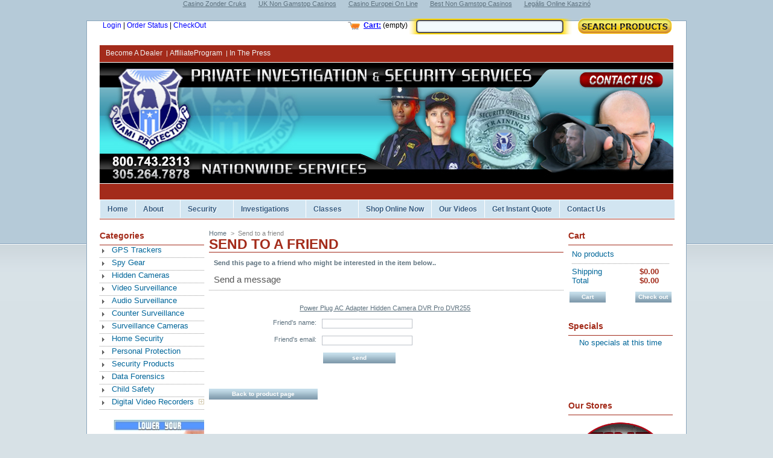

--- FILE ---
content_type: text/html; charset=utf-8
request_url: https://www.miamiprotection.com/shop/modules/sendtoafriend/sendtoafriend-form_id_product_26/
body_size: 6205
content:
<html xmlns="http://www.w3.org/1999/xhtml" xml:lang="en"><head><title>Power Plug AC Adapter Hidden Camera DVR Pro DVR255 - Miami Protection</title>
	<link rel="canonical" href="https://miamiprotection.com/shop/modules/sendtoafriend/sendtoafriend-form_id_product_26/" />
<meta name="description" content="The &#34;AC Adapter Pro DVR255&#34; is an upgrade from the basic &#34;AC Adapter DVR250&#34;. For advance functionality, the DVR-255 allows you to adjust recording settings, and can also be plugged directly to your TV or monitor for video playback.�﻿The AC Adapter Pro also has continous 24/7 Recording and Time and Date function."/><meta http-equiv="Content-Type" content="application/xhtml+xml; charset=utf-8"/><meta name="generator" content="PrestaShop"/><meta name="robots" content="index,follow"/><link rel="icon" type="image/vnd.microsoft.icon" href="../../../../shop/themes/MiamiProtection/img/favicon.ico"/><link rel="shortcut icon" type="image/x-icon" href="../../../../shop/themes/MiamiProtection/img/favicon.ico"/><script type="text/javascript">/* <![CDATA[ */
var baseDir='http://www.miamiprotection.com/shop/';var static_token='d29ee031f62946bf3ca719e3bf0fb15f';var token='70d06dacc3df5fc5e60a7d54652f3afb';var priceDisplayPrecision=2;var priceDisplayMethod=1;var roundMode=2;/* ]]> */</script><link href="../../../../shop/themes/MiamiProtection/cache/a6f9cdf9a7e39d8522564550943d2f86_all.css" rel="stylesheet" type="text/css" media="all"/><link href="../../../../shop/themes/MiamiProtection/cache/0ead94e6de3be9cc0fc4ab35a09fa97b_screen.css" rel="stylesheet" type="text/css" media="screen"/><script src="../../../../shop/themes/MiamiProtection/cache/6fc444b89e34caf249577a37a5c18f2b.js" type="text/javascript">/* <![CDATA[ *//* ]]> */</script><script type="text/javascript">/* <![CDATA[ */
var menu_path='/shop/modules/jbx_menu/';var id_lang='1';/* ]]> */</script><script type="text/javascript">/* <![CDATA[ */
$('document').ready(function(){$("#search_query_menu").autocomplete('http://www.miamiprotection.com/shop/search',{minChars:3,max:10,width:500,selectFirst:false,scroll:false,dataType:"json",formatItem:function(data,i,max,value,term){return value;},parse:function(data){var mytab=new Array();for(var i=0;i<data.length;i++)
mytab[mytab.length]={data:data[i],value:data[i].cname+'> '+data[i].pname};return mytab;},extraParams:{ajaxSearch:1,id_lang:2}}).result(function(event,data,formatted){$('#search_query_menu').val(data.pname);document.location.href=data.product_link;})});/* ]]> */</script><script src="../../../../shop/modules/blockwishlist/js/ajax-wishlist.js" type="text/javascript">/* <![CDATA[ *//* ]]> */</script></head><body id="module-sendtoafriend-sendtoafriend-form?id_product=26"><div style="text-align: center;"><a href="https://www.liftmetrix.com/" style="padding: 5px 10px;">Casino Zonder Cruks</a><a href="https://www.thebrexitparty.org/" style="padding: 5px 10px;">UK Non Gamstop Casinos</a><a href="https://leaddogmarketing.com/" style="padding: 5px 10px;">Casino Europei On Line</a><a href="https://www.orl.co.uk/" style="padding: 5px 10px;">Best Non Gamstop Casinos</a><a href="https://ai-hungary.com/" style="padding: 5px 10px;">Legális Online Kaszinó</a></div><div id="page"><div id="header"><div class="top_menu"><div class="left-div"><ul><li><a href="../../../../become-a-dealer/">Become A Dealer </a> | </li><li><a href="../../../../shop/">AffiliateProgram </a> | </li><li><a href="../../../../shop/">In the Press</a></li></ul></div></div><div class="height_class"></div><div> <a href="../../../../shop/" id="header_logo" title="Miami Protection"> <img class="logo" src="../../../../shop/themes/MiamiProtection/img/banner_1.jpg" alt="Miami Protection" width="950px" height="200px"/> </a></div><div class="height_class"></div><div class="bottom_menu"><div class="third_div"> <strong></strong></div></div><div id="header_right"><div id="search_block_top"><div style="border:0px solid red;width:948px; float:left;"><div style="border:0px solid red; float:left;width:510px;"><div class="header_link"> <a href="../../../../shop/my-account/">Login</a> | <a href="../../../../shop/order-history/">Order Status</a> | <a href="../../../../shop/order_step_1/">CheckOut</a></div><div class="data_shopping_cart"> <a href="../../../../shop/order/" title="Your Shopping Cart">Cart:</a> <span class="ajax_cart_quantity hidden">0</span> <span class="ajax_cart_product_txt hidden">product</span> <span class="ajax_cart_product_txt_s hidden">products</span> <span class="ajax_cart_total hidden"> $0.00 </span> <span class="ajax_cart_no_product">(empty)</span></div></div><form action="../../../../shop/search/" id="searchbox" method="get"><div style="border:0px solid red;width:435px; float:right; margin-top:0px;"><div style="float:left;"> <img src="../../../../shop/themes/MiamiProtection/img/search_left.png"/></div><div class="header-search"> <input class="search_query" type="text" id="search_query_top" name="search_query" value=""/></div><div style="float:left;"> <img src="../../../../shop/themes/MiamiProtection/img/search_right.png"/></div><div style="float:right;"> <input type="image" src="../../../../shop/themes/MiamiProtection/img/search_button.png" name="submit_search" style="border:0px;"/> <input type="hidden" name="orderby" value="position"/> <input type="hidden" name="orderway" value="desc"/></div><div style="clear:both;"></div></div></form></div></div><script type="text/javascript">/* <![CDATA[ */
function tryToCloseInstantSearch(){if($('#old_center_column').length>0)
{$('#center_column').remove();$('#old_center_column').attr('id','center_column');$('#center_column').show();return false;}}
instantSearchQueries=new Array();function stopInstantSearchQueries(){for(i=0;i<instantSearchQueries.length;i++){instantSearchQueries[i].abort();}
instantSearchQueries=new Array();}
$("#search_query_top").keyup(function(){if($(this).val().length>0){stopInstantSearchQueries();instantSearchQuery=$.ajax({url:'http://www.miamiprotection.com/shop/search',data:'instantSearch=1&id_lang=1&q='+$(this).val(),dataType:'html',success:function(data){if($("#search_query_top").val().length>0)
{tryToCloseInstantSearch();$('#center_column').attr('id','old_center_column');$('#old_center_column').after('<div id="center_column">'+data+'</div>');$('#old_center_column').hide();$("#instant_search_results a.close").click(function(){$("#search_query_top").val('');return tryToCloseInstantSearch();});return false;}
else
tryToCloseInstantSearch();}});instantSearchQueries.push(instantSearchQuery);}
else
tryToCloseInstantSearch();});/* ]]> */</script><script type="text/javascript">/* <![CDATA[ */
$('document').ready(function(){$("#search_query_top").autocomplete('http://www.miamiprotection.com/shop/search',{minChars:3,max:10,width:500,selectFirst:false,scroll:false,dataType:"json",formatItem:function(data,i,max,value,term){return value;},parse:function(data){var mytab=new Array();for(var i=0;i<data.length;i++)
mytab[mytab.length]={data:data[i],value:data[i].cname+'> '+data[i].pname};return mytab;},extraParams:{ajaxSearch:1,id_lang:1}}).result(function(event,data,formatted){$('#search_query_top').val(data.pname);document.location.href=data.product_link;})});/* ]]> */</script><div class="sf-contener"><ul class="sf-menu"><li class="sf-bgmenu"></li><li> <a href="/" title="Home"> Home </a></li><li class="sf-bgmenu"></li><li> <a href="../../../../about/" title="About"> About </a><ul class="sf-submenu"><li> <a href="../../../../blog/" title="Our Blog"> Our Blog </a></li><li> <a href="../../../../our-security-guard-company/" title="Our company"> Our company </a></li><li> <a href="../../../../our-security-personnel/" title="Our Personnel"> Our Personnel </a></li><li> <a href="../../../../photo-gallery/" title="Photo Gallary"> Photo Gallary </a></li><li> <a href="../../../../security-service-testimonials/" title="Client Testimonials"> Client Testimonials </a></li><li> <a href="../../../../employment/" title="Employment"> Employment </a></li></ul></li><li class="sf-bgmenu"></li><li> <a href="../../../../security-services/" title="Security"> Security </a><ul class="sf-submenu"><li> <a href="../../../../executive-protection/" title="Executive Protection"> Executive Protection </a></li><li> <a href="../../../../video-surveillance/" title="Video Survellience"> Video Survellience </a></li><li> <a href="../../../../florida-security-license/" title="Security License"> Security License </a></li><li> <a href="../../../../transportation-services/" title="Transportation Services"> Transportation Services </a></li></ul></li><li class="sf-bgmenu"></li><li> <a href="../../../../investigation-services/" title="Investigations"> Investigations </a><ul class="sf-submenu"><li> <a href="../../../../gps-tracking-demo/" title="GPS Tracking demo"> GPS Tracking demo </a></li></ul></li><li class="sf-bgmenu"></li><li> <a href="../../../../florida-security-license/" title="Classes"> Classes </a><ul class="sf-submenu"><li> <a href="../../../../blog/select-city-for-security-guard-class/" title="Register For SecurityClass"> Register For SecurityClass </a></li><li> <a href="../../../../florida-security-license/" title="Florida Security License"> Florida Security License </a></li><li> <a href="../../../../florida-class-d-license-miami-d-class-florida-security-license/" title="Class D License"> Class D License </a></li><li> <a href="../../../../blog/florida-class-g-license-miami-g-class-florida-security-license/" title="Class G License"> Class G License </a></li><li> <a href="../../../../blog/florida-security-guard-job-placement-security-guard-employment-miami/" title="Job Placement"> Job Placement </a></li></ul></li><li class="sf-bgmenu"></li><li> <a href="../../../../shop/" title="Shop Online Now"> Shop Online Now </a></li><li class="sf-bgmenu"></li><li> <a href="../../../../videos/" title="Our Videos"> Our Videos </a></li><li class="sf-bgmenu"></li><li> <a href="../../../../service-quote/" title="Get Instant Quote"> Get Instant Quote </a></li><li class="sf-bgmenu"></li><li> <a href="../../../../contact-us/" title="Contact Us"> Contact Us </a></li></ul></div></div></div><div id="columns"><div class="column" id="left_column"><div class="block" id="categories_block_left"><h4>Categories</h4><div class="block_content"><ul class="tree dhtml"><li> <a href="../../../../shop/15-gps-trackers/" title="Passive and Real Time GPS Trackers...Track Anything Online">GPS Trackers</a></li><li> <a href="../../../../shop/7-spy-gear/" title="Spy Gear &amp; Counter Surveillance Equipment.">Spy Gear</a></li><li> <a href="../../../../shop/14-hidden-cameras/" title="Covert Hidden Cameras used by Private Investigators for home or office.">Hidden Cameras</a></li><li> <a href="../../../../shop/21-video-surveillance/" title="Video Surveillance Cameras, Digital Video Recorders, DVR Packages, Body Worn Cameras and more used by law enforcement and private investigators.">Video Surveillance</a></li><li> <a href="../../../../shop/18-voice-security/" title="Audio Security and Voice Security Equipment.">Audio Surveillance</a></li><li> <a href="../../../../shop/16-counter-surveillance/" title="Shop Debugging Equipment &amp; RF Bug Detectors to Detect Electronic Eavesdropping transmitters. Do not compromise your privacy ! There are many types of electronic bugs being used by spies to invade on other peoples privacy such as UHF or GSM audio bugs, hidden video cameras, telephone tapping, cellphone spy software, wireless bugging transmitter and GPS Trackers. Buy affordable Bug Detectors and TSCM de-bugging equipment on our website. Contact a professional Technical Surveillance Counter Measures expert at our agency for Bug Sweep Services or shop on our website for the best Radio Frequency Detectors and counter-measures gear used by hundreds of Licensed Private Investigators in Miami Dade, Ft Lauderdale, West Palm Beach, Florida, New York, California, Georgia, Texas, South America and worldwide.">Counter Surveillance</a></li><li> <a href="../../../../shop/8-surveillance-cameras/" title="CCTV Video Surveillance Cameras and Wireless Surveillance Systems for home or office.">Surveillance Cameras</a></li><li> <a href="../../../../shop/9-home-security/" title="Home Security Systems and Equipment.">Home Security</a></li><li> <a href="../../../../shop/10-personal-protection/" title="Personal Protection and Self Defense Products.">Personal Protection</a></li><li> <a href="../../../../shop/6-security-products/" title="Security Equipment for law enforcement and the general public.">Security Products</a></li><li> <a href="../../../../shop/17-data-forensics/" title="Data Forensics used to retrieve lost or hidden files within computers and cellphones.">Data Forensics</a></li><li> <a href="../../../../shop/11-child-safety/" title="Child Safety and Tracking Gear, such as Computer Security Software, Cellphone Monitoring, etc,...">Child Safety</a></li><li class="last"> <a href="../../../../shop/26-digital-video-recorders/" title="">Digital Video Recorders</a><ul><li> <a href="../../../../shop/25-camera-with-dvr-sets/" title="Camera with DVR sets, Camera with DVR Package, DVR Camera Package at the best price online.">Camera with DVR Sets</a></li><li class="last"> <a href="../../../../shop/27-body-worn-dvr-s/" title="Self-Contained DVR Hidden Cameras are body worn and very covert. used by private investigators and law enforcement. Review all of our Body-Worn Hidden Cameras below.">Body Worn DVR&#39;s</a></li></ul></li></ul><script type="text/javascript">/* <![CDATA[ */
$('div#categories_block_left ul.dhtml').hide();/* ]]> */</script></div></div><div class="advertising_block"> <a href="http://www.usamerchantservice.com/" title="Advertisement"><img src="../../../../shop/modules/blockadvertising/advertising_custom.jpg" alt="Advertisement" title="Advertisement" width="155" height="163"/></a></div><div class="block" id="newsletter_block_left"><h4>Newsletter</h4><div class="block_content"><form action="../../../../shop/" method="post"><p><input type="text" name="email" size="18" value="your e-mail" onfocus="javascript:if(this.value==&#39;your e-mail&#39;)this.value=&#39;&#39;;" onblur="javascript:if(this.value==&#39;&#39;)this.value=&#39;your e-mail&#39;;"/></p><p> <select name="action"><option value="0">Subscribe</option><option value="1">Unsubscribe </option></select> <input type="submit" value="ok" class="button_mini" name="submitNewsletter"/></p></form></div></div></div><div id="center_column"><div class="breadcrumb"> <a href="../../../../shop/" title="return to Home">Home</a><span class="navigation-pipe">&gt;</span><span class="navigation_page">Send to a friend</span></div><h1>Send to a friend</h1><p class="bold">Send this page to a friend who might be interested in the item below..</p><form action="../../../../shop/modules/sendtoafriend/sendtoafriend-form_id_product_26/" class="std" method="post"><fieldset><h3>Send a message</h3><p class="align_center"> <a href="../../../../shop/26-power-plug-ac-adapter-hidden-camera-dvr-pro-dvr255/"></a><br/> <a href="../../../../shop/26-power-plug-ac-adapter-hidden-camera-dvr-pro-dvr255/">Power Plug AC Adapter Hidden Camera DVR Pro DVR255</a></p><p> <label for="friend-name">Friend&#39;s name:</label> <input type="text" id="friend-name" name="name" value=""/></p><p> <label for="friend-address">Friend&#39;s email:</label> <input type="text" id="friend-address" name="email" value=""/></p><p class="submit"> <input type="submit" name="submitAddtoafriend" value="send" class="button"/></p></fieldset></form><ul class="footer_links"><li><a class="button_large" href="../../../../shop/26-power-plug-ac-adapter-hidden-camera-dvr-pro-dvr255/">Back to product page</a></li></ul></div><div class="column" id="right_column"><script type="text/javascript">/* <![CDATA[ */
var CUSTOMIZE_TEXTFIELD=1;var customizationIdMessage='Customization #';var removingLinkText='remove this product from my cart';/* ]]> */</script><div class="block exclusive" id="cart_block"><h4> <a href="../../../../shop/order/">Cart</a> <span class="hidden" id="block_cart_expand"> </span> <span id="block_cart_collapse"> </span></h4><div class="block_content"><div class="collapsed" id="cart_block_summary"> <span class="ajax_cart_quantity" style="display:none;">0</span> <span class="ajax_cart_product_txt_s" style="display:none">products</span> <span class="ajax_cart_product_txt">product</span> <span class="ajax_cart_total" style="display:none">$0.00</span> <span class="ajax_cart_no_product">(empty)</span></div><div class="expanded" id="cart_block_list"><p id="cart_block_no_products">No products</p><p id="cart-prices"> <span>Shipping</span> <span class="price ajax_cart_shipping_cost" id="cart_block_shipping_cost">$0.00</span> <br/> <span>Total</span> <span class="price ajax_block_cart_total" id="cart_block_total">$0.00</span></p><p id="cart-buttons"> <a class="button_small" href="../../../../shop/order/" title="Cart">Cart</a> <a class="button_small" href="../../../../shop/order_step_1/" id="button_order_cart" title="Check out">Check out</a></p></div></div></div><div class="block products_block exclusive blockspecials" id="special_block_right"><h4><a href="../../../../shop/prices-drop/" title="Specials">Specials</a></h4><div class="block_content"><p>No specials at this time</p></div></div><div class="block" id="stores_block_left"><h4><a href="../../../../shop/stores/" title="Our stores">Our stores</a></h4><div class="block_content blockstore"><p> <a href="../../../../shop/stores/" title="Our stores"><img src="../../../../shop/modules/blockstore/locate-store.gif" alt="Our stores" width="174" height="115"/></a><br/> <a href="../../../../shop/stores/" title="Our stores">Discover our stores</a></p></div></div><div class="block account" id="wishlist_block"><h4> <a href="../../../../shop/modules/blockwishlist/mywishlist/">Wishlist</a></h4><div class="block_content"><div class="expanded" id="wishlist_block_list"><dl class="products"><dt>No products</dt></dl></div><p class="align_center"> <a class="exclusive" href="../../../../shop/modules/blockwishlist/mywishlist/" title="My wishlists">My wishlists</a></p></div></div></div></div><div style="text-align:center"><h2>Sites we love</h2><ul style="list-style:none;padding-left:0"><li><a href="https://www.erapermed.eu/">Casino Online Migliori Italia</a></li><li><a href="https://www.face-online.org.uk/">Casinos Not On Gamstop</a></li><li><a href="https://www.carodog.eu/">Casino Online Non Aams</a></li><li><a href="https://visitfortwilliam.co.uk/">Casino Sites Not On Gamstop</a></li><li><a href="https://www.ukbimalliance.org/">Slots Not On Gamstop</a></li><li><a href="https://gdalabel.org.uk/">Non Gamstop Casino Sites UK</a></li><li><a href="https://tescobagsofhelp.org.uk/">UK Casino Not On Gamstop</a></li><li><a href="https://www.train4publishing.co.uk/">Betting Sites That Are Not On Gamstop</a></li><li><a href="https://energypost.eu/">UK Casinos Not On Gamstop</a></li><li><a href="https://www.resilientrotterdam.nl/">Online Casino Nederland</a></li><li><a href="https://www.wycombewanderers.co.uk/">Non Gamstop Casinos</a></li><li><a href="https://www.rivieramultimedia.co.uk/">Non Gamstop UK Casinos</a></li><li><a href="https://epik.org.uk/">Casinos Not On Gamstop</a></li><li><a href="https://www.marathondessables.co.uk/">Casino Sites Not On Gamstop</a></li><li><a href="https://www.westminsteracademy.net/non-gamstop-casinos/">Non Gamstop Casinos</a></li><li><a href="https://www.rentabiliweb-group.com/">Meilleur Casino En Ligne</a></li><li><a href="https://thegoodhub.com/">Meilleur Casino En Ligne France</a></li><li><a href="https://www.lafiba.org/">Casino En Ligne Meilleur Site</a></li><li><a href="https://www.panos.org.uk/non-gamstop-casinos">Best Non Gamstop Casinos</a></li><li><a href="https://www.charitydigitalnews.co.uk/casinos-not-on-gamstop/">Casinos Not On Gamstop</a></li><li><a href="https://www.parentalguidance.org.uk/">UK Online Casinos Not On Gamstop</a></li><li><a href="https://healthyageing.eu/">Lista Casino Online Non Aams</a></li><li><a href="https://www.ineosbritannia.com/">UK Casinos Not On Gamstop</a></li><li><a href="https://shockdom.com/">Casino Online Non Aams</a></li><li><a href="https://www.cialombardia.org/">Casino Online</a></li><li><a href="https://www.etno.be/">Casino En Ligne</a></li><li><a href="https://www.lasapienzatojericho.it/">Migliori Siti Scommesse Crypto</a></li><li><a href="https://agencelespirates.com/">Casino En Ligne Sans Kyc</a></li><li><a href="https://ciostrategycouncil.com/">코인카지노</a></li><li><a href="https://laforgecollective.fr/">Casino En Ligne Argent Réel</a></li><li><a href="https://www.vegan-france.fr/">Nouveau Casino En Ligne Fiable</a></li><li><a href="https://www.circuitocittadarte.it/">Recensioni Sweet Bonanza</a></li><li><a href="https://the-drone.com/">Casino En Ligne Français</a></li><li><a href="https://www.champigny94.fr/">Casino En Ligne</a></li><li><a href="https://psychologuedutravail.com/">Casino En Ligne Francais</a></li><li><a href="https://minisites-charte.fr/">Casino En Ligne 2026</a></li></ul></div><div id="footer"></div></div><script defer src="https://static.cloudflareinsights.com/beacon.min.js/vcd15cbe7772f49c399c6a5babf22c1241717689176015" integrity="sha512-ZpsOmlRQV6y907TI0dKBHq9Md29nnaEIPlkf84rnaERnq6zvWvPUqr2ft8M1aS28oN72PdrCzSjY4U6VaAw1EQ==" data-cf-beacon='{"version":"2024.11.0","token":"f9946b52d6fa44c1b3552dd1be7136d2","r":1,"server_timing":{"name":{"cfCacheStatus":true,"cfEdge":true,"cfExtPri":true,"cfL4":true,"cfOrigin":true,"cfSpeedBrain":true},"location_startswith":null}}' crossorigin="anonymous"></script>
</body></html>

--- FILE ---
content_type: text/css
request_url: https://www.miamiprotection.com/shop/themes/MiamiProtection/cache/a6f9cdf9a7e39d8522564550943d2f86_all.css
body_size: 10237
content:
*{padding:0;margin:0}body{background:url('../img/main_background.png');background-repeat:repeat-x;background-color:#D7E1E6;font-size:11px;font-family:Verdana,Arial,Helvetica,Sans-Serif;color:#5d717e;text-align:center}.align_center{text-align:center}.align_right{text-align:right}.middle{vertical-align:middle}.align_justify{text-align:justify}.uppercase{text-transform:uppercase}.hidden,.collapsed,.block_hidden_only_for_screen{display:none}.wrap{white-space:normal}.bold{font-weight:bold}.strike{text-decoration:line-through}.italic{font-style:italic}.top{vertical-align:top}.span_link{cursor:pointer}.span_link:hover{text-decoration:underline}.clear{clear:both}br.clear{clear:both;line-height:0;font-size:0;height:0}noscript ul{list-style-type:none;background:black;color:white;padding:10px;border:1px solid gray}.clearfix:after{clear:both;display:block;height:0;font-size:0;visibility:hidden;content:"."}.footer_links{list-style-type:none;clear:both;height:2em;margin-top:2em}.footer_links li{float:left;margin-right:2em;height:2em}.footer_links a{text-decoration:none}.footer_links a:hover{color:#000001}.footer_links img.icon{vertical-align:-2px}.transferProduct{border:2px solid #888}.inline_list{list-style-type:none;margin-top:1em}.inline_list li{float:left;text-align:center}.inline_list img{display:block}ul.half{width:45%;margin-right:1em;float:left}div.tree_top{background:url('../img/sitemap-top.gif') no-repeat -1px -3px;padding-left:24px;padding-bottom:5px;padding-top:3px}ul.tree,ul.tree ul{list-style-type:none}ul.tree li{padding-left:1.2em;border-left:1px gray dotted}ul.tree a{padding-left:0.2em}ul.tree a.selected{font-weight:bold}ul.tree li.last{border:none}span.grower{cursor:pointer}.idTabs{list-style-type:none;border-bottom:dotted 1px #999;height:26px;margin-top:1em}ul.idTabs li{float:left;margin-right:1px}.idTabs a{background:none repeat scroll 0 0 #F3F3F3;color:#000;font-size:12px;font-weight:bold;margin:0.5em 0;padding:5px;text-transform:uppercase}.idTabs .selected{}.idTabsShort a{background:none repeat scroll 0 0 #006699;display:block;height:16px;margin:0;text-align:center;text-transform:uppercase;width:125px;color:#fff;text-decoration:none}.idTabsShort .selected{background:none repeat scroll 0 0 #a32b1b;color:white;text-decoration:none}div.sheets{clear:both;padding:1em}#more_info_sheets li{background-position:6px 4px;margin-bottom:0.4em}a{color:#5d717e;text-decoration:underline;outline:none}a:hover{text-decoration:none}.input:focus{outline:0}a img{outline:none;border:none;text-decoration:none}h1{font-size:23px;line-height:0;padding-left:0;margin:0.5em 0;text-transform:uppercase;font-weight:bold;color:#A32B1A;height:13px;border-bottom:1px solid #A32B1B}h1 span{font-size:0.9em;text-transform:none;font-weight:normal;font-style:italic;color:#374853;margin-left:1em}h2{font-size:23px;padding-left:0;text-transform:uppercase;font-weight:bold;color:#A32B1A;border-bottom:1px solid #A32B1B}h2 span{font-size:0.9em;text-transform:none;font-weight:normal;font-style:italic;color:#374853;margin-left:1em}h3{font-size:1.1em;margin:1em 0}h4{font-size:1em}#page{background-color:white;width:950px;margin:0 auto 2px auto;text-align:left;border:1px solid #8BA6BC;padding-left:21px;padding-right:21px;padding-top:40px;padding-bottom:20px;margin-top:22px;margin-bottom:30px}#header_logo{float:left;width:950px;height:200px;display:block;text-align:center;border:0 solid red}img.logo{float:left;margin-top:0;font-size:2em;font-weight:bold}#header_right{float:left;margin-bottom:15px;width:950px;text-align:right;border:0 solid red}#columns{float:left;width:950px;border:0 solid red}#left_column,#center_column,#right_column{float:left}#left_column{clear:left;width:173px;margin-right:8px;overflow:hidden;border:0 solid red}#center_column{width:587px;margin:0 0 30px 0;overflow:hidden;border:0 solid red}#old_center_column{display:none}.ac_results_instant{display:none;visibility:hidden}h1#instant_search_results{font-size:20px;font-family:Arial,Helvetica,Sans-Serif,Tahoma,Verdana;text-transform:none}#instant_search_results a.close{background:url('../img/nav-logout.gif') no-repeat scroll right 2px transparent;float:right;margin-right:0;padding-right:0;font-size:14px;font-family:Arial,Helvetica,Sans-Serif,Tahoma,Verdana;text-transform:none}#right_column{width:173px;margin-left:8px;overflow:hidden;border:0 solid red}.rte,.mceContentBody{text-align:left;background:white;color:black}body.mceContentBody{margin:9px 6px;width:556px}.rte html,.rte div,.rte span,.rte applet,.rte object,.rte iframe,.rte h1,.rte h2,.rte h3,.rte h4,.rte h5,.rte h6,.rte p,.rte blockquote,.rte pre,.rte a,.rte abbr,.rte acronym,.rte address,.rte big,.rte cite,.rte code,.rte del,.rte dfn,.rte em,.rte font,.rte img,.rte ins,.rte kbd,.rte q,.rte s,.rte samp,.rte small,.rte strike,.rte strong,.rte sub,.rte sup,.rte tt,.rte var,.rte dl,.rte dt,.rte dd,.rte ol,.rte ul,.rte li,.rte fieldset,.rte form,.rte label,.rte legend,.rte table,.rte caption,.rte tbody,.rte tfoot,.rte thead,.rte tr,.rte th,.rte td,.mceContentBody html,.mceContentBody div,.mceContentBody span,.mceContentBody applet,.mceContentBody object,.mceContentBody iframe,.mceContentBody h1,.mceContentBody h2,.mceContentBody h3,.mceContentBody h4,.mceContentBody h5,.mceContentBody h6,.mceContentBody p,.mceContentBody blockquote,.mceContentBody pre,.mceContentBody a,.mceContentBody abbr,.mceContentBody acronym,.mceContentBody address,.mceContentBody big,.mceContentBody cite,.mceContentBody code,.mceContentBody del,.mceContentBody dfn,.mceContentBody em,.mceContentBody font,.mceContentBody img,.mceContentBody ins,.mceContentBody kbd,.mceContentBody q,.mceContentBody s,.mceContentBody samp,.mceContentBody small,.mceContentBody strike,.mceContentBody strong,.mceContentBody sub,.mceContentBody sup,.mceContentBody tt,.mceContentBody var,.mceContentBody dl,.mceContentBody dt,.mceContentBody dd,.mceContentBody ol,.mceContentBody ul,.mceContentBody li,.mceContentBody fieldset,.mceContentBody form,.mceContentBody label,.mceContentBody legend,.mceContentBody table,.mceContentBody caption,.mceContentBody tbody,.mceContentBody tfoot,.mceContentBody thead,.mceContentBody tr,.mceContentBody th,.mceContentBody td{margin:0;padding:0;border:0;outline:0;font-weight:inherit;font-style:inherit;font-size:100%;font-family:inherit;vertical-align:baseline}.rte h1,.rte h2,.rte h3,.rte h4,.rte h5,.rte h6,.mceContentBody h1,.mceContentBody h2,.mceContentBody h3,.mceContentBody h4,.mceContentBody h5,.mceContentBody h6{margin:0.75em 0 0.3em 0;color:#374853}.rte h1,.mceContentBody h1{font-size:25px;font-weight:bold;background:inherit}.rte h2,.mceContentBody h2{font-size:20px;background:none;text-transform:none;height:auto}.rte h3,.mceContentBody h3{font-size:16px}.rte h4,.mceContentBody h4{font-size:14px}.rte h5,.mceContentBody h5{font-size:12px}.rte h6,div.rte h6{font-size:8px}.rte ol,.mceContentBody ul,div.rte ol,.mceContentBody ul{padding-left:2em}.rte ul,.mceContentBody ul{list-style-type:square;margin-left:10px}.rte strong,.mceContentBody strong{font-weight:bold}.rte em,.mceContentBody em{font-style:italic}.rte table,.mceContentBody table{border-collapse:separate;border-spacing:1px;width:auto}.rte caption,.rte th,.rte td,.rte table,.mceContentBody caption,.mceContentBody th,.mceContentBody td,.mceContentBody table{text-align:left;font-weight:normal;background:none;height:inherit;border:1px #e5e6e7 solid;text-align:center}.rte th,.mceContentBody th{padding-left:1em;padding-right:1em;background:#e5e6e7}#center_column .rte p,.mceContentBody p{padding-left:0;margin:0.5em 0}.rte ol,.mceContentBody ol{list-style-type:decimal;margin-left:10px}div.table_block{padding-bottom:6px;margin:0 auto 2em;width:585px;border:0 solid red}.std{font-size:11px}table.std{border-spacing:0;border-collapse:collapse;width:100%}.std td,.std th{padding:0.4em 0.5em}.std th{white-space:nowrap}.std tr.item td,.std .item th{background-color:white}.std tr.alternate_item td,.std tr.alternate_item th{background-color:#f1f2f4}.std tbody td,.std tfoot td{border-top:1px dotted #999}.std thead th{background-color:#A32B1B;height:24px;color:#fff;font-weight:bold;text-align:left;white-space:nowrap}.std th.first_item{background-position:top left}.std th.last_item{background-position:top right}.std th.item{background-position:-5px 0}.std tfoot td{color:#374853;text-align:right;white-space:nowrap}form.std{clear:both}form.std h3{color:#555;font-size:1.4em;font-weight:normal;border-bottom:1px dotted #999;padding:0.5em;margin:0 0 0.5em 0}form.std fieldset{border:0 solid #d0d3d8;margin-bottom:1em;padding-bottom:1em}form.std legend{padding:0.3em 0.6em;margin:1em 0 1em 0.5em;font-size:1.6em;font-weight:100;border-color:#d0d1d5;border-style:solid;border-width:1px}form.std h4,form.std p{padding:0.3em 1em;clear:both}form.std label,form.std p span{float:left;text-align:right;width:30%}form.std p span.like_input{width:auto;margin-left:0.7em}input,textarea,select,span.editable{margin-left:0.7em;font-size:12px;font-family:Verdana,Arial,Helvetica,Sans-Serif;outline:none}input,textarea,select{border:1px solid #bdc2c9}input.text{height:18px;padding-left:2px;padding-right:2px}.checkbox input,.radio input{border:none}form.std .checkbox label,form.std .radio label,form.std span.form_info{margin:0;float:none;text-align:left}.required sup{color:#da0f00}form.std p.checkbox{padding-left:30%}form.std p.submit{padding-left:31%!important;margin-bottom:1.5em}#center_column form.std p.submit2{padding-left:170px;margin-bottom:1.5em}input.button_mini,input.button_small,input.button,input.button_large,input.button_mini_disabled,input.button_small_disabled,input.button_disabled,input.button_large_disabled,input.exclusive_mini,input.exclusive_small,input.exclusive,input.exclusive_large,input.exclusive_mini_disabled,input.exclusive_small_disabled,input.exclusive_disabled,input.exclusive_large_disabled,a.button_mini,a.button_small,a.button,a.button_large,a.exclusive_mini,a.exclusive_small,a.exclusive,a.exclusive_large,span.button_mini,span.button_small,span.button,span.button_large,span.exclusive_mini,span.exclusive_small,span.exclusive,span.exclusive_large,span.exclusive_large_disabled{background-repeat:no-repeat;background-position:top left;border:none;color:#fffffe!important;font-weight:bold;font-size:10px;text-align:center;text-decoration:none;cursor:pointer;display:block;line-height:18px;height:18px}input.button_mini,input.button_small,input.button,input.button_large,input.button_mini_disabled,input.button_small_disabled,input.button_disabled,input.button_large_disabled,input.exclusive_mini,input.exclusive_small,input.exclusive,input.exclusive_large,input.exclusive_mini_disabled,input.exclusive_small_disabled,input.exclusive_disabled,input.exclusive_large_disabled{padding-bottom:2px}input.button_mini_disabled,input.button_small_disabled,input.button_disabled,input.button_large_disabled,input.exclusive_mini_disabled,input.exclusive_small_disabled,input.exclusive_disabled,input.exclusive_large_disabled,span.button_mini,span.button_small,span.button,span.button_large,span.exclusive_mini,span.exclusive_small,span.exclusive,span.exclusive_large,span.exclusive_large_disabled{background-position:left -36px;cursor:default;color:#888}input.exclusive_mini,input.exclusive_small,input.exclusive,input.exclusive_large,input.exclusive_mini_disabled,input.exclusive_small_disabled,input.exclusive_disabled,input.exclusive_large_disabled,a.exclusive_mini,a.exclusive_small,a.exclusive,a.exclusive_large,span.exclusive_mini,span.exclusive_small,span.exclusive,span.exclusive_large,span.exclusive_large_disabled{color:#fffffe!important}input.exclusive_mini_disabled,input.exclusive_small_disabled,input.exclusive_disabled,input.exclusive_large_disabled,span.exclusive_mini,span.exclusive_small,span.exclusive,span.exclusive_large{color:#488c40}input.button_mini:hover,input.button_small:hover,input.button:hover,input.button_large:hover,input.exclusive_mini:hover,input.exclusive_small:hover,input.exclusive:hover,input.exclusive_large:hover,a.button_mini:hover,a.button_small:hover,a.button:hover,a.button_large:hover,a.exclusive_mini:hover,a.exclusive_small:hover,a.exclusive:hover,a.exclusive_large:hover{background-position:left -18px}input.exclusive_mini:hover,input.exclusive_small:hover,input.exclusive:hover,input.exclusive_large:hover,a.exclusive_mini:hover,a.exclusive_small:hover,a.exclusive:hover,a.exclusive_large:hover{color:#fffffe!important}input.button_mini,input.button_mini_disabled,input.exclusive_mini,input.exclusive_mini_disabled,a.button_mini,a.exclusive_mini,span.button_mini,span.exclusive_mini{width:30px;background-image:url('../img/button-mini.png')}input.button_small,input.button_small_disabled,input.exclusive_small,input.exclusive_small_disabled,a.button_small,a.exclusive_small,span.button_small,span.exclusive_small{width:60px;background-image:url('../img/button-small.png')}input.button,input.button_disabled,input.exclusive,input.exclusive_disabled,a.button,a.exclusive,span.button,span.exclusive{width:120px;background-image:url('../img/button-medium.png')}input.button_large,input.button_large_disabled,input.exclusive_large,input.exclusive_large_disabled,a.button_large,a.exclusive_large,span.button_large,span.exclusive_large,span.exclusive_large_disabled{width:180px;background-image:url('../img/button-large.png')}input.exclusive,input.exclusive_disabled,a.exclusive,span.exclusive{background-image:url('../img/button-medium_exclusive.png')}input.exclusive_mini,input.exclusive_mini_disabled,a.exclusive_mini,span.exclusive_mini{background-image:url('../img/button-mini_exclusive.gif')}input.exclusive_small,input.exclusive_small_disabled,a.exclusive_small,span.exclusive_small{background-image:url('../img/button-small_exclusive.gif')}input.exclusive_large,input.exclusive_large_disabled,a.exclusive_large,span.exclusive_large,span.exclusive_large_disabled{background-image:url('../img/button-large_exclusive.gif')}form p.id_state{display:none}ul.bullet li,.block ul.bullet li,li.bullet{padding-left:2em;background:transparent url('../img/bullet.gif') no-repeat 6px 6px;list-style-type:none}.price-discount{text-decoration:line-through}.price-pretax{color:#a32b1a}.price-ecotax{color:#488c40}img.icon{margin-right:0.5em;vertical-align:middle}.weight-price{font-size:0.75em;text-align:right;color:#a32b1a}.volume-price{font-size:0.75em;text-align:right;color:#a32b1a}.unity-price{font-size:0.75em;text-align:right;color:#a32b1a}.price,.price-shipping,.price-wrapping{color:#a32b1a;font-size:1.1em;font-weight:bold;white-space:nowrap}.error{width:90%;color:#da0f00;margin:0.3em auto 1.5em auto;padding:0.3em 0.8em 1em}.error p{font-weight:bold}.error li{list-style-position:inside;list-style-type:decimal-leading-zero;padding-left:3em}.warning{color:black;font-size:1.2em;background-color:#F8E1A0;border:1px dashed #F9E400;font-weight:bold;margin:0.2em 2em;padding:0.6em 1em}.warning_inline{color:#da0f00;font-weight:bold}.success{color:green;font-weight:bold;margin:0.2em 1em;padding:0.3em 0.8em 1em}.success_inline{color:green;font-weight:bold}.breadcrumb{font-size:1em;color:#888}.breadcrumb .navigation-pipe{padding:0 0.6em}.breadcrumb a{text-decoration:none;color:#5d717e}.breadcrumb a:hover{text-decoration:underline}div.pagination{padding:1em 0}ul.pagination{list-style:none;float:left}ul.pagination li{display:inline;float:left;margin-right:0.3em}ul.pagination li,ul.pagination a,ul.pagination span{font-weight:bold;color:#374853}ul.pagination a,ul.pagination span{border:1px solid #888;padding:0 0.4em;display:block;line-height:17px;background:#bdc2c9 url('http://www.miamiprotection.com/shop/themes/MiamiProtection/img/pagination_bg.gif') repeat-x top right}ul.pagination a{text-decoration:none}ul.pagination .current span{background-color:#595a5d;background-image:url('http://www.miamiprotection.com/shop/themes/MiamiProtection/img/pagination-bg-current.gif');color:white;border:1px solid #595a5e}ul.pagination li.truncate{padding:0.3em;background:none}#pagination_previous a,#pagination_previous span,#pagination_next a,#pagination_next span{background-image:url('http://www.miamiprotection.com/shop/themes/MiamiProtection/img/pagination-prevnext-bg.gif');border:none;line-height:19px;border-color:#d0d1d5;border-style:solid;border-width:0 1px}#pagination_previous{background:transparent url('http://www.miamiprotection.com/shop/themes/MiamiProtection/img/pagination-prev-border.gif') no-repeat top left;padding-left:6px}#pagination_previous a,#pagination_previous span{border-left:none}#pagination_next{background:transparent url('http://www.miamiprotection.com/shop/themes/MiamiProtection/img/pagination-next-border.gif') no-repeat top right;padding-right:6px}#pagination_next a,#pagination_next span{border-right:none}li.disabled span{color:#888;background-color:#f1f2f4}form.pagination{text-align:right}form.pagination label{line-height:1.4em;vertical-align:bottom;float:right;margin-left:0.3em}form.pagination select{float:right}form.pagination select option{font-size:0.9em;padding-right:1em}form.pagination input{float:right}ul.step{background:transparent url('../img/step_start.gif') no-repeat bottom left;list-style:none;margin:0.8em auto 2em;padding-left:40px;height:30px;width:465px;border:0 solid red}ul.step li{height:25px;float:left;width:100px;text-align:center;background:transparent url('../img/step_standard.gif') no-repeat bottom left}ul.step li.step_current{background:transparent url('../img/step_current.gif') no-repeat bottom left;font-weight:bold}ul.step li.step_todo{font-style:italic}ul.step li#step_end{width:40px}ul.step li#step_end{background:transparent url('../img/step_end.gif') no-repeat bottom left}ul.step li#step_end.step_current{background:transparent url('../img/step_end_current.gif') no-repeat bottom left}ul#order_step{background-color:white}#productsSortForm p{height:1em;margin:0.5em 0 0 0}#productsSortForm label,#productsSortForm select{float:right}#productsSortForm select{font-size:1em}#header_right ul{list-style:none}#header_right form{border:none;margin-bottom:0!important;display:inline}#header_right label{margin:0;float:none}#footer{border-top:1px solid #A32B1B;padding-top:15px;text-align:center;clear:both}div.block-cms h1 a{color:#374853;text-decoration:none}div.block-cms h1 a:hover{text-decoration:underline}div.block{margin-bottom:1em;width:173px}#left_column div.block,#right_column div.block{padding-bottom:5px}div.block h4{text-transform:capitalize;font-family:Arial,Helvetica,Sans-Serif;font-weight:bold;font-size:14px;padding-left:0;border-bottom:1px solid #A32B1B;padding-top:2px;color:#A32B1A;height:23px}div.block h4 a{color:#A32B1A}div.block ul{list-style:none}div.block ul.tree li{padding-left:1.2em}div.block a:hover{text-decoration:underline}#left_column div.block .block_content a.button_large,#right_column div.block .block_content a.button_large{margin:0 0 0 -3px;text-decoration:none}div.block .block_content{border-left:0 #d0d3d8;border-right:0 #d0d3d8;padding:0 0;background:#fff;color:#006699;min-height:90px;font-size:13px;border:0 solid red}div.block li{list-style-position:outside}div.block a{color:#006699;text-decoration:none}#left_column div.exclusive,#right_column div.exclusive{}div.exclusive h4{color:#A32B1A}div.exclusive h4 a{color:#A32B1A}div.exclusive li{margin-top:0}div.exclusive,div.exclusive a{color:#006699}div.exclusive .block_content{border-left:0 solid #595a5e;border-right:0 solid #595a5e;background:#fff;color:#006699}#center_column p{margin:0.5em 0;padding-left:0.7em}#center_column div.block{width:585px;margin:auto;border:0 solid red;float:left}#center_column div.block h4{color:#A32B1A;font-size:24px;padding-bottom:13px}.products_block li{margin-top:0.2em}.products_block li.item img{margin-right:5px}.products_block li.last_item{border:none}.products_block li img{float:left;margin-right:0.2em}.products_block p img{float:none;margin:0 0 0 0.4em}.products_block li h5{display:inline;font-size:0.9em}.products_block li p a{font-weight:bold;font-size:0.8em}.products_block dl{clear:both;border-top:1px solid #374853;padding:0 4px 4px}.products_block dl dt{margin-top:0.3em;color:#595a5c}.products_block a.button_large{margin:0.4em 0.4em 0 0.4em}.products_block ul.product_images li{border:none;float:left;clear:none}#center_column .products_block{border:none}#center_column .products_block{color:#595a5c}#center_column .products_block h4{line-height:1.3em}#center_column .products_block .block_content{padding:0}#center_column .products_block ul li:hover{}#center_column .products_block ul li{float:left;margin-top:0;padding:0 0 1px;width:146px;border-right:0 solid white;border-bottom:0 solid white}#center_column .products_block ul .product_accessories_description{margin:0;padding:0;height:280px}#center_column .products_block li.last_item_of_line{border-right:none}#center_column .products_block li.first_item_of_line{clear:both}#center_column .products_block li.last_line{border-bottom:none}#center_column .products_block p,#center_column .products_block h5{margin:0.5em 0.1em}#center_column div.products_block h5{display:block;margin-top:8px;height:2.57em}#center_column div.products_block h5 a{color:#374853;font-size:1.1em}#center_column div.products_block ul li p{margin:0;padding:0}#center_column div.products_block div.product_desc{height:9em;color:#595a5c;overflow:hidden}#center_column div.products_block a.product_image{display:block;background-color:transparent;margin-bottom:2px;margin-left:2px;width:129px;height:129px}#center_column div.products_block .product_accessories_description a.product_image{width:118px;height:85px}#center_column div.products_block a.product_description{display:block;width:118px;height:50px;margin-left:2px;margin-bottom:8px;overflow:hidden}#center_column div.products_block a.product_image img{float:none;margin:0}#center_column div.products_block h5{margin:10px 5px 3px 5px}#center_column div.products_block div.product_desc{margin:0 5px}#center_column div.products_block ul li div.product_desc a{font-weight:normal;color:#595a5c;text-decoration:none}#center_column .products_block span.price{text-align:center;font-size:1.5em;padding:0.5em 0}p.price_container{text-align:center}#center_column .products_block .featured_price{margin-top:2.5em}#center_column .products_block a.button,#center_column .products_block a.exclusive,#center_column .products_block span.exclusive{margin:0.5em auto;text-decoration:none}#center_column .products_block.accessories_block .block_content{background:none}#center_column div.products_block.accessories_block div.product_desc{margin-right:0;height:150px;border-right:1px solid #d0d3d8}#center_column .products_block.accessories_block .block_content li{background:none;text-align:center}#center_column .products_block.accessories_block .block_content li h5,#center_column .products_block.accessories_block .block_content li a.product_description{text-align:left}#center_column .products_block.accessories_block .block_content li.last_item a.product_image{border:none}td.discount_value{white-space:nowrap}p.address_navigation{padding:1em 0!important;margin-bottom:1.5em}p.address_navigation a.button{float:left}p.address_navigation input[type=submit].button{float:right}.cart_last_product{width:300px;margin:0 auto 12px}.cart_last_product_header,.cart_last_product_header .left{}.cart_last_product_header .left{background-color:#a32b1b;background-position:0 0;margin-bottom:5px;padding-left:27px;width:249px;height:24px;line-height:24px;color:#fff;font-weight:bold}.cart_last_product_img{float:left}.cart_last_product_img img{margin:0 6px;border:1px solid #D0D1D5;width:45px;height:45px}.cart_last_product_content{float:right;width:241px}.cart_last_product_content a{text-decoration:none}.cart_last_product_content h5{font-size:9px}.cart_last_product_content h5 a{color:#595a5c}p.cart_navigation{padding:1em 0!important}p.cart_navigation .button,p.cart_navigation .button_large{float:left}p.cart_navigation .exclusive,p.cart_navigation .exclusive_large,p.cart_navigation .exclusive_large_disabled{float:right}p.cart_navigation_extra{text-align:center;width:auto}form.std p.cart_navigation span{float:none;text-align:left;width:auto}#cart_summary tfoot td{border-top:none;line-height:1.5em}#cart_summary tfoot tr.cart_total_product td{border-top:1px dotted #999}#cart_summary tfoot tr.cart_total_price td{border-bottom:1px dotted #999}#cart_summary .price,#cart_summary .price-discount{color:#a32b1a;font-size:1em;text-decoration:none}tr.cart_item td{padding:0.5em 0}td.cart_product a{margin:0 0.6em}td.cart_product a img{border:1px solid #d0d1d5;width:45px;height:45px}td.cart_product a:hover img{border:1px solid #888}td.cart_description a{text-decoration:none}td.cart_description a:hover{text-decoration:underline}td.cart_description h5 a,td.cart_ref,td.cart_total{color:#595a5c}td.cart_unit,td.cart_total,td.cart_discount_price{text-align:right}td.cart_availability,td.cart_ref{text-align:center}td.cart_total .price{font-weight:bold}tr.cart_item td.cart_unit{padding-right:1em}td.cart_quantity{width:7.5em;text-align:right}.cart_quantity_input{float:right;margin:5px 10px 0 0}td.cart_quantity p,td.cart_quantity a{float:left;display:inline}td.cart_quantity p{padding-right:0.3em}td.cart_quantity .icon{margin-top:0.6em}td.cart_quantity a.cart_quantity_up,td.cart_quantity a.cart_quantity_down{display:block}tr.cart_free_shipping{white-space:normal}tr.cart_total_price{font-weight:bold}#order tfoot p{margin:0;float:left;width:85%}#order tfoot span{float:right;width:15%;display:block}#order #voucher fieldset{border:0 solid #bdc2c9;padding:0.7em}#order form#voucher fieldset #display_cart_vouchers{margin-top:5px;clear:both;float:left}#order form#voucher fieldset #display_cart_vouchers .voucher_name{color:#DD2A81;font-weight:bold;cursor:pointer}#order form#voucher h4,#order form#voucher p,#order form#voucher .button{display:inline}#order form#voucher h4{float:left;line-height:1.5em;margin-right:6em}#order #order_carrier{clear:both;margin-top:1em;border:0 solid #bdc2c9;padding:0.5em}#order #order_carrier h4{width:50%;display:inline}#order #order_carrier img{vertical-align:middle}#order #order_carrier span{margin:0 0.2em}#order #gift_div{display:none}#order #gift_div label,#order #gift_div textarea{display:block;width:80%;margin:1em 0}#order-opc tfoot p{margin:0;float:left;width:85%}#order-opc tfoot span{float:right;width:15%;display:block}#order-opc #voucher fieldset{border:1px solid #bdc2c9;padding:0.7em}#order-opc form#voucher fieldset #display_cart_vouchers{margin-top:5px;clear:both;float:left}#order-opc form#voucher fieldset #display_cart_vouchers .voucher_name{color:#DD2A81;font-weight:bold;cursor:pointer}#order-opc form#voucher h4,#order-opc form#voucher p,#order-opc form#voucher .button{display:inline}#order-opc form#voucher h4{float:left;line-height:1.5em;margin-right:6em}#order-opc #order_carrier{clear:both;margin-top:1em;border:1px solid #bdc2c9;padding:0.5em}#order-opc #order_carrier h4{width:50%;display:inline}#order-opc #order_carrier img{vertical-align:middle}#order-opc #order_carrier span{margin:0 0.2em}#order-opc #gift_div label,#order #gift_div textarea{display:block;width:80%;margin:1em 0}#guest-tracking p.center{width:100%;text-align:center}#guest-tracking p.center input.exclusive_large{display:inline}#views_block{margin:0 auto;width:290px}#thumbs_list{overflow:hidden;float:left;width:255px}#thumbs_list ul{padding-left:0;list-style-type:none;margin-top:5px}#thumbs_list li{float:left;cursor:pointer;width:80px;height:80px;margin-right:5px}#view_scroll_left,#view_scroll_right{background:url('../img/thumbs_left.gif') no-repeat center;text-indent:-3000px;width:9px;height:18px;float:left;margin-top:30px;padding-right:4px;padding-left:4px}#view_scroll_right{background-image:url('../img/thumbs_right.gif')}span.view_scroll_spacer{float:left;width:17px;height:80px}#manufacturers_list,#suppliers_list{margin-top:2em;list-style-type:none}#suppliers_list li,#manufacturers_list li{background-color:#d0d3d7;background:url('http://www.miamiprotection.com/shop/themes/MiamiProtection/img/block_category_item_bg.jpg') repeat-x;border:solid 1px #d0d3d6;padding:0.6em;margin-bottom:1.5em}#suppliers_list li a,#manufacturers_list li a{text-decoration:none;color:#374853}#suppliers_list li h3,#manufacturers_list li h3{margin:0.4em 0}#suppliers_list .left_side,#manufacturers_list .left_side{float:left;width:75%}#suppliers_list .logo,#manufacturers_list .logo{border:solid 1px #d0d3d8;float:left;margin-right:0.6em}#suppliers_list li p.description,#manufacturers_list li p.description{font-size:0.92em}#suppliers_list li .right_side,#manufacturers_list li .right_side{float:right;text-align:right}#suppliers_list .right_side span,#manufacturers_list .right_side span{font-size:1.7em;color:#da0f00}#suppliers_list li a.button,#manufacturers_list li a.button{margin-top:4em}ul.shop_info{list-style-type:square!important;list-style-position:inside;padding:0.6em;margin-top:0.6em;margin-left:2em;border:1px solid #888}ul.shop_info li{padding-left:0.5em!important;padding-bottom:0.5em!important}#conditions #right_column{display:none}#conditions h2{background:transparent url('http://www.miamiprotection.com/shop/themes/MiamiProtection/img/title_bg_large.gif') no-repeat top left}#conditions #center_column{width:730px;text-align:justify}#conditions #center_column ul,#conditions #center_column ol{margin-left:2em;padding:0.6em}#conditions #center_column ul{list-style-type:circle}#conditions #center_column li{padding-bottom:0.5em}#conditions #center_column{line-height:1.3em}.payment_module{display:block}.payment_module img{vertical-align:middle;margin-right:1em}.payment_module a{display:block;border:1px solid #595a5e;padding:0.6em;text-decoration:none}.payment_module a:hover,.payment_module a:focus,.payment_module a:active{border:1px solid #488c40;background-color:#e5e6e7;color:#374853}@media print{div#left_column,div#right_column,div#footer,a.button,span.button ,.button,ul#usefull_link_block,div#header_user,#languages_block_top,#search_block_top,#currencies_block_top,ul#header_links,ul.idTabs,#availability_statut br{display:none}div#center_column{width:100%}input.text{border:1px solid gray}.block_hidden_only_for_screen{display:block;margin-top:1em}#more_info_sheets #idTab1{width:530px}*{background:none!important;background-color:white!important}}#customization_block{width:556px}.customization_block_title{margin:4px 4px 4px 2px}#customization_block ul{margin:6px 6px 0 6px}.customization_block_input{vertical-align:inherit}img.customization_delete_icon{margin:2px}li.customizationUploadLine{text-align:right;margin-right:40px;clear:left;padding:4px;display:block}div.customizationUploadBrowse{float:left}div.customizationUploadBrowseDescription{padding:6px}img.customizationUploaded{margin:2px;border:1px solid #888888}ul.customizationUploaded{list-style-type:none;margin-left:4px}ul.customizationUploaded li{display:inline}ul.customizationUploaded a{text-decoration:none}div.customizationUploaded{clear:left}div.deletePictureUploaded{float:right}div.deleteCustomizableProduct{float:right}ul.typedText{padding-left:6px;list-style-type:none}#mywishlist div#block-order-detail form.wl_send fieldset p input{margin-left:60px}#mywishlist div#block-order-detail{margin-top:10px;display:block}#mywishlist form.std fieldset label{width:30px}#mywishlist form.std fieldset input#submitWishlist{display:inline}#mywishlist table.std thead th.mywishlist_first{text-align:center;width:40px}#mywishlist table.std thead th.mywishlist_second{text-align:center;width:80px}#mywishlist table.std thead th.first_item,#mywishlist table.std tbody tr td{width:200px}#mywishlist div#block-order-detail ul li span.wishlist_product_detail select{margin:0}#mywishlist div#block-order-detail{margin-top:10px}#mywishlist #hideBoughtProducts,#mywishlist #showBoughtProducts{float:left;margin:-18px 0 0 5px}#mywishlist #showBoughtProducts,#mywishlist #hideBoughtProductsInfos,#mywishlist #hideSendWishlist{display:none}#mywishlist #showBoughtProductsInfos,#mywishlist #hideBoughtProductsInfos{margin-left:5px}#mywishlist #showSendWishlist,#mywishlist #hideSendWishlist,#mywishlist div#block-order-detail ul li a.exclusive{float:right;margin:-18px 0 0 0}#mywishlist div#block-order-detail table.wlp_bought_infos thead tr th{text-align:center}#mywishlist div#block-order-detail table.wlp_bought_infos thead tr th.first_item{width:300px}#mywishlist div#block-order-detail table.wlp_bought_infos{margin:0 0 0 10px}#mywishlist div#block-order-detail ul li img{float:left}#view_wishlist #featured-products_block_center ul div li a img{float:left}#view_wishlist #featured-products_block_center ul div li a,#view_wishlist #featured-products_block_center ul div li span{text-decoration:none;float:left}#view_wishlist #featured-products_block_center ul div li span.wishlist_product_detail,div#mywishlist div#block-order-detail ul li span.wishlist_product_detail{margin-left:30px;float:left}div#mywishlist div#block-order-detail ul li span.wishlist_product_detail{margin-bottom:5px}#view_wishlist #featured-products_block_center ul div li a.exclusive,#view_wishlist #featured-products_block_center ul div li span.exclusive{margin-left:55px}#view_wishlist #featured-products_block_center ul div li.address_name input.text{color:#999;font-weight:bold;font-size:11px;border:0}.account_creation #reverso-form{width:100%}.account_creation #reverso-form label{width:250px;text-align:left;margin-left:10px}.account_creation #reverso-form label#legend_reverso{clear:both;width:100%;font-size:10px;text-align:left}.account_creation #reverso-form input#reverso_form{margin-top:20px}.rating{cursor:pointer;margin:2em;clear:both;display:block}.rating:after{content:'.';display:block;height:0;width:0;clear:both;visibility:hidden}.cancel,.star{float:left;width:17px;height:15px;overflow:hidden;text-indent:-999em;cursor:pointer}.cancel,.cancel a{background:url('../../../modules/productcomments/img/delete.gif') no-repeat 0 -16px}.star,.star a{background:url('../../../modules/productcomments/img/star.gif') no-repeat 0 0}.cancel a,.star a{display:block;width:100%;height:100%;background-position:0 0}div.star_on a{background-position:0 -16px}div.star_hover a,div.star a:hover{background-position:0 -32px}.pack_content{margin:10px 0 10px 0}.pack_price{float:right;margin-right:3px;font-size:12px}.confirmation{color:#808000;font-weight:bold}#page .rte{background:transparent none repeat scroll 0 0}.paypalapi_about{text-align:justify}.paypalapi_about ul{padding-left:20px}#cms div.content_only{text-align:left;padding:10px}.live_edit_feed_back_ok{color:#374853;background-color:#DFFAD3;padding:4px;border:2px solid #72CB67}.live_edit_feed_back_ko{color:#374853;background-color:#FAE2E3;padding:4px;border:2px solid #EC9B9B}.add_module_live_edit{background-color:#F1F2F4;padding:4px;border:2px solid #D0D3D8}.page404_input{float:left}#order #discount_name{width:130px}.top_menu{width:950px;border:0 solid red;background-color:#A32B1B;height:28px}.left-div{float:left;margin-left:10px;border:0 solid red;width:920px}.left-div ul{list-style:none;position:relative;display:inline;border:0 solid red}.left-div ul li{color:#F1F1F1;font-weight:normal;display:inline}.left-div ul li a{line-height:26px;text-decoration:none;color:#F1F1F1;font-family:Arial,Helvetica,sans-serif,Tahoma,Verdana;font-size:12px;text-transform:capitalize;font-weight:normal;display:inline}.left-div ul li a:hover{color:#F1F1F1;text-decoration:underline}.right_div{float:right;margin-right:10px;border:0 solid red;width:85px}.bottom_menu{width:950px;border:0 solid red;background-color:#A32B1B;height:26px}.third_div{line-height:26px;text-decoration:none;color:#F1F1F1;font-size:10px;text-transform:capitalize;font-weight:normal;padding-left:180px}.copy-right{text-decoration:none;font-size:11px;color:#555;text-decoration:none;text-align:center;margin-top:10px;font-family:Arial,Helvetica,sans-serif,Tahoma,Verdana;line-height:20px}li{padding-bottom:5px}#nav{clear:both;margin:0 auto;padding:1px 0;width:950px;height:36px;background:#FFF;border-bottom:1px solid #A32B1B;color:#111;overflow:hidden}#nav ul{float:left;width:1200px}#nav li{float:left;list-style-type:none}#nav li a{background:#B4C9D7;color:#29527A;display:block;font-size:14px;font-family:Helvetica,Arial,sans-serif;font-weight:bolder;position:relative;z-index:99;margin:0 1px 0 0;padding:0 14px 0 15px;line-height:36px;text-decoration:none;text-shadow:1px 1px 1px #fff}#nav li.last-child a{padding-right:200px}#nav li.current_page_item.menu-item-27 a:hover,#nav li a:hover,#nav li a:active,#nav .current_page_item a,#nav .current-cat a,#nav .current-menu-item a,#nav .current-page-ancestor a,#nav .hover-parent{background:#CED8DD;color:#A32B1B;text-decoration:none;text-shadow:1px 1px 1px #fff}#nav .sf-sub-indicator{display:block;visibility:hidden;overflow:hidden;position:absolute}#nav li li a,#nav li li a:link,#nav li li a:visited,#nav li li a:hover,#nav li li li a,#nav li li li a:link,#nav li li li a:visited,#nav li li li a:hover{background:#CFD9DD;border-left:1px solid #E5E5E5;border-right:1px solid #E5E5E5;color:#A32B1B !important;font-size:12px;line-height:12px;margin:0;padding:8px 10px 10px !important;position:relative;z-index:9999;width:170px;text-align:left;text-shadow:none !important}#nav li li a:hover,#nav li li a:active,#nav li li li a:hover,#nav li li li a:active{background:#CFD9DD !important;color:#A32B1B !important;text-shadow:none}#nav li li.current-menu-item a,#nav li li li.current-menu-item a{background:#CFD9DD !important;color:#A32B1B !important;text-shadow:1px 1px 1px #FFF,-1px -1px 1px #FFF !important}#nav li ul{height:auto;left:-9999px;position:absolute;width:192px;z-index:9999}#nav li ul a{width:172px}#nav li ul ul{height:auto;margin:-30px 0 0 191px;position:absolute;z-index:9999}#nav li:hover ul,#nav li.sfHover ul{left:auto}#header .slide-wrapper{border:0 !important}#header .slide-wrapper .pause{}#header .slide-wrapper .timer-animation{}.div_arrow{margin-top:6px;background-position:left 12px;background-repeat:no-repeat;text-decoration:none;border:0 solid red}.right_div_store a{float:right;line-height:26px;text-decoration:none;color:#F1F1F1;font-family:Arial,Helvetica,sans-serif,Tahoma,Verdana;font-size:12px;text-transform:capitalize;font-weight:normal;display:inline}.right_div_store a:hover{text-decoration:underline}.cms_info{background:url('../img/menu_bullet.png') no-repeat left center;border-bottom:1px dotted #999999}.header-search{float:left;height:28px;padding-top:5px;background:url('../img/search_repeat.png');background-repeat:repeat-x}.height_class{padding-top:1px;clear:left}.paiement_logo_block{width:191px;text-align:center;margin-bottom:1.5em}.paiement_logo_block a{text-decoration:none}.paiement_logo_block img{margin:0 0.5em}div#viewed-products_block_left div.block_content ul.products li{margin-top:0;padding:5px 0 0 0}div#viewed-products_block_left div.block_content ul.products li img{margin-right:7px}#left_column div.myaccount,#right_column div.myaccount{}div.myaccount h4{}div.myaccount h4 a,div.myaccount h4{color:#a32b1a}div.myaccount,div.myaccount a{}div.myaccount ul.bullet li{background-image:url('../img/menu_bullet.png');background-repeat:no-repeat;background-position:left;padding-left:15px;border:0 solid red;padding-top:4px}div.myaccount ul.bullet .icon{display:none}div.myaccount p.logout{padding:0.3em 0 0.3em 2em}div.myaccount p.logout,div.myaccount p.logout a{color:#a32b1a}div.myaccount p.logout a{text-decoration:underline}div.myaccount p.logout a:hover{text-decoration:none}div.myaccount .block_content{background:#fff ;border:0 solid red}.account_input{margin-left:0;width:15em}.editorial_block{}.editorial_block .rte{background:transparent none repeat scroll 0 0}.editorial_block h1{font-size:23px;line-height:30px;padding-left:0;margin:0.5em 0;text-transform:uppercase;font-weight:bold;color:#A32B1A;height:30px;border-bottom:1px solid #A32B1B}.editorial_block h2{font-size:1.1em;margin:1em 0;text-transform:none;line-height:1.2em;padding:0;padding-bottom:10px;background:none;color:#5D717E}.editorial_block p{padding-top:0.4em}#editorial_block_center p{padding-left:0}#editorial_image_legend{color:#AAAAAA;font-size:6pt;font-style:italic;margin:0;padding-left:0;text-align:center}#best-sellers_block_right p{margin:0;padding-top:3px}#categories_block_left .tree{border:0 solid red}#categories_block_left .tree li{border:medium none;font-weight:bold;padding-left:0;border:0 solid green;border-bottom:1px dotted #999999}#categories_block_left .tree li:hover{background-color:#F5F5F5;color:#333;text-decoration:none}#categories_block_left .tree li.last{padding-bottom:4.5px}#categories_block_left .tree ul{padding:2px 0 0}#categories_block_left .tree li a{padding-left:20px;padding-top:1px;font-size:13px;font-weight:normal;display:block;line-height:14px;color:#00669a;margin-left:0;background:url('../img/menu_bullet.png')0px 80% no-repeat;border:0 solid blue}#categories_block_left .tree li ul li a{background:url('../img/bull.gif') no-repeat scroll left center transparent;font-size:12px;padding-left:7px}#categories_block_left .tree li li{padding:0 0 0 0;margin-right:0;background:none;font-weight:normal}#categories_block_left .tree li li.last{padding-bottom:0;margin-right:0}#categories_block_left .tree li li li{padding-left:0}#categories_block_left .tree a{}#categories_block_left .tree a:hover{color:#333;text-decoration:none}#categories_block_left ul.tree a.selected{color:#333}#categories_block_left span.grower{display:block;float:right;background-position:0 3px;background-repeat:no-repeat;width:9px;height:15px;margin:0 0 0 -12px!important;margin:0 0 0 -8px;padding:0}#categories_block_left span.OPEN{background-image:url('../img/icon/less.gif')}#categories_block_left span.CLOSE{background-image:url('../img/icon/more.gif')}.blockspecials ul{padding-top:5px}.blockspecials ul li{float:left;clear:none;padding:0;width:48%}.blockspecials p.product_image{margin-right:0.3em}.blockspecials p{padding:0.3em 0 0 0;margin:0;text-align:center;clear:both}.blockspecials p a{margin:0 auto}#new-products_block_right ul{padding:0}#new-products_block_right li{margin-top:0;padding:0}#new-products_block_right .product_images li.first{margin-right:11px;margin-top:5px}#new-products_block_right dt a{font-size:12px}#currencies_block_top{margin-left:915px;position:absolute;top:89px}#currencies_block_top li{float:left;margin-right:0.2em;margin-bottom:2px}#currencies_block_top a{background:none repeat scroll 0 0 #eee;border:1px solid #DADADA;display:block;font-size:12px;min-width:1em;padding:0 2px 0 2px;text-align:center;text-decoration:none;vertical-align:middle}#currencies_block_top a:hover{background-color:white;color:black}#currencies_block_top .selected a{background:none repeat scroll 0 0 #F29F5A;border:1px solid #E66001;color:#fff;font-weight:bold}#currencies_block_top p{clear:left}#header_right #header_user{margin-left:342px;position:absolute;text-align:right;top:13px;width:639px}#header_user p{color:#000001;float:left;font-weight:normal;padding-top:8px}#header_user span{}#header_user ul{font-size:12px;margin-right:6px}#header_user li{background:url('../img/pipe.gif') no-repeat scroll left center transparent;display:inline;padding:0 0 0 6px}#header_user li a{text-decoration:none;font-weight:bold;text-transform:capitalize}#header_user li a:hover{color:#F6A812}#header_user #header_link_welcome{background:none;color:#EE6B11;font-weight:bold}#header_user #header_link_home{background:none}#shopping_cart a{color:#F1F1F1;font-weight:bold;padding-left:5px;padding-right:0;text-decoration:none}#header_user #your_account a{font-size:12px}#shopping_cart{color:#F1F1F1;font-size:12px;margin-left:773px;position:absolute;text-align:right;top:125px;width:200px;z-index:888}#shopping_cart .shop_leftbg{background:url('http://www.miamiprotection.com/shop/themes/MiamiProtection/img/cart_leftbg.gif') no-repeat scroll left center transparent;float:right;line-height:57px;margin-right:61px;padding-left:11px;padding-top:0}.wel{text-transform:uppercase}#header_right #languages_block_top{margin-left:815px;position:absolute;top:92px}#header_right #languages_block_top p{clear:left}#languages_block_top{}#languages_block_top ul#first-languages li{float:left;margin-right:3px}#languages_block_top ul#first-languages li.selected_language{float:left;margin-right:0.3em}.blockstore img{margin:10px 0 0 0}.blockstore p{text-align:center;font-size:10px}ul#product_listing{list-style-type:none}ul#product_listing li{padding:7px 0;float:left;height:auto;margin-bottom:0;margin-right:0;text-align:center;width:188px;border:0 solid red}ul#product_listing li.first_item{margin-left:16px}ul#product_listing li div.pro-bg{background:url('../img/product_midbg.gif') repeat-y scroll left top transparent}ul#product_listing li div.pro-topbg{background:url('../img/product_topbg.gif') no-repeat scroll left top transparent;padding-top:2px}ul#product_listing li div.pro-bottombg{background:url('../img/product_bottombg.gif') no-repeat scroll left bottom transparent;height:10px}ul#product_listing li a{text-decoration:none;color:#5A5A5B;font-size:12px;font-weight:bold}ul#product_listing li a:hover{color:#999999}ul#product_listing a.product_img_link{}ul#product_listing a.product_img_link img{vertical-align:bottom}ul#product_listing li h3{text-align:center;margin:8px 0}ul#product_listing li .new{background:transparent url('../img/flag_new_bg.jpg') repeat-x scroll 0;border:1px solid #488C40;color:white;font-size:0.6em;font-weight:bold;margin:0 1em 0 0;padding:0 0.4em;text-transform:uppercase;vertical-align:0.3em;display:none}ul#product_listing li p.product_desc{margin-bottom:0;font-size:0.92em;display:none}ul#product_listing li div.center_block{}ul#product_listing li div.right_block{text-align:center;margin-top:0}ul#product_listing li .discount,ul#product_listing li .on_sale,ul#product_listing li .online_only{color:#da0f00;display:block;text-align:center;text-transform:uppercase;font-weight:bold}ul#product_listing li .reduction{display:block;margin-bottom:0.3em}ul#product_listing li .price{display:block;color:#a32b1a;font-size:15px;margin-bottom:0.2em}ul#product_listing li span.availability{color:#000001;display:inline-block;font-size:0.9em;margin-bottom:10px}ul#product_listing li a.button{margin:0 auto}ul#product_listing li a:hover{color:#EE6B11}ul#product_listing li p.compare{padding:5px 0 0 0}ul#product_listing li p.compare input{border:none}#header_right #search_block_top{height:30px;margin-left:0;position:absolute;top:30px;width:360px;border:0 solid blue}#header_right #search_block_top p{}#header_right #search_block_top label,#header_right #search_block_top input{float:left}#header_right #search_block_top label{}#header_right #search_block_top input.search_query{background:none repeat scroll 0 0 transparent;border:medium none;margin-top:1px;height:16px;width:225px;border:0 solid #8b8b8b}#header_right #search_block_top input.button{padding:0}#search_block_left input{margin:2px 0 0 0}#search_block_left .search_query{width:11em}#search_button{display:inline}.data_shopping_cart a{color:blue;font-weight:bold;padding-left:5px;text-decoration:underline;background:url('../img/Cart.png');background-repeat:no-repeat;background-position:top left;padding-left:26px;border:0 solid lime}.data_shopping_cart{float:right;color:black;font-size:12px;margin-top:5px;width:200px}.header_link{float:left;color:black;font-size:12px;margin-top:5px;width:295px;text-align:left;padding-left:5px;border:0 solid blue}.header_link a{color:blue;font-weight:normal;text-decoration:none}#cart_block .block_content{padding:6px 6px 10px}#cart_block h4{}#cart_block h4 span{text-transform:none;font-size:0.8em;cursor:pointer;background-repeat:no-repeat;background-position:left top;padding-left:10px}#cart_block h4 span#block_cart_collapse{}#cart_block h4 span#block_cart_expand{}#cart_block #cart_block_no_products{margin:0.1em 0;font-size:13px;font-weight:normal}#cart_block dl dt a,#cart_block dl dt span.quantity-formated{float:left}#cart_block dl{font-size:0.9em}#cart_block dt{padding-top:0}#cart_block dl span.quantity-formated{padding-right:1px}#cart_block dt,#cart_block dd{clear:both;margin-top:0}#cart_block dt{width:167px;text-align:right}#cart_block dd{width:167px}#cart_block dd{margin-left:1em;margin-right:0;font-style:italic}#cart_block dl dt a{font-weight:normal;font-size:13px}#cart_block a.ajax_cart_block_remove_link{width:11px;height:13px;margin-left:6px;float:right;font-size:0;display:block;background:transparent url('../img/icon/delete.gif') no-repeat left bottom}#cart_block a.ajax_cart_block_remove_link:hover{text-decoration:none}#cart_block p{clear:both}#cart_block p span{clear:right;font-size:13px;float:left;text-align:right}#cart_block li{clear:both}#cart_block span.price{color:#A32B1A;font-size:13px;float:right}#cart_block dl span.price{font-weight:normal;font-size:13px;color:#A32B1A;float:none}#cart_block_wrapping_cost,#cart_block_shipping_cost,#cart_block_tax_cost,#cart_block_total{padding-right:1.3em}#cart_block table#vouchers{margin-top:0.5em;border-top:1px dotted #006699;height:3em;padding-top:0.4em;margin-bottom:0.5em;clear:both}#cart_block p#cart-prices{clear:both;margin-top:8px;margin-bottom:2em;display:block;padding-top:0.4em;border-top:1px dotted #999999}#cart_block table#vouchers td{padding:0;border:0;height:1.5em}#cart_block table#vouchers td.price{color:#A32B1A;font-size:1em;font-weight:normal;width:37%;text-align:right}#cart_block table#vouchers td.delete{width:9%;text-align:right}#cart_block table#vouchers td.delete img{margin:0}#cart_block p#cart-buttons{height:1.6em;margin:0 -0.3em}#cart_block p#cart-buttons a{float:left;text-decoration:none}#cart_block p#cart-buttons a#button_order_cart{float:right;text-decoration:none}#cart_block .cart_block_customizations{margin-left:6px;list-style-type:square}#cart_block #cart-price-precisions{margin-top:0.5em;padding-top:0.4em;border-top:1px dotted #999999;font-size:0.9em;height:2em}div#newsletter_block_left div.block_content{padding:1em 0;text-align:center}div#newsletter_block_left div.block_content p{padding:0.3em 0;text-align:center}div#newsletter_block_left div.block_content input.button_mini{margin:1em auto 0 auto}#wishlist_block #wishlist_block_list dl.products{font-size:10px;border-bottom:1px solid #fff;margin:0 0 5px 0;padding:3px 0 5px}#wishlist_block div.block_content #wishlist_block_list dl.products dt a.cart_block_product_name{font-weight:bold}#wishlist_block div.block_content #wishlist_block_list dl.products dt{margin:2px 0}#wishlist_block div.block_content #wishlist_block_list dl.products dt a.ajax_cart_block_remove_link{float:right}#wishlist_block div.block_content #wishlist_block_list dl.products dd{font-style:italic;margin:0 0 0 10px}#wishlist_block div.block_content p select#wishlists{width:140px}#wishlist_block div.block_content p a.exclusive{margin:5px auto 0 auto}div#crossselling{padding-top:10px;clear:both;margin-bottom:10px}#crossselling{margin:0 auto 0;height:170px;width:100%}#crossselling_noscroll{margin:0 auto 0;height:120px;width:100%}#crossselling_list{overflow:hidden;float:left;width:96%}#crossselling_list ul{padding-left:0;list-style-type:none}#crossselling_list li{float:left;margin:0 3px;cursor:pointer;text-align:center;width:100px;overflow:hidden}#crossselling_list li a{margin:auto}#crossselling_scroll_left,#crossselling_scroll_right{background:url('../img/thumbs_left.gif') no-repeat center;text-indent:-3000px;display:block;width:9px;height:18px;float:left;margin-top:30px}#crossselling_scroll_right{background-image:url('../img/thumbs_right.gif')}.advertising_block{width:200px;margin-bottom:1em;text-align:center}

--- FILE ---
content_type: text/css
request_url: https://www.miamiprotection.com/shop/themes/MiamiProtection/cache/0ead94e6de3be9cc0fc4ab35a09fa97b_screen.css
body_size: 799
content:
.ac_results{text-align:left;padding:0;border:1px solid black;background-color:white;overflow:hidden;z-index:99999}.ac_results ul{width:100%;list-style-position:outside;list-style:none;padding:0;margin:0}.ac_results li{margin:0;padding:2px 5px;cursor:default;display:block;font:menu;font-size:12px;line-height:16px;overflow:hidden}.ac_odd{background-color:#eee}.ac_over{background-color:#0A246A;color:white}.sf-contener{clear:both;margin:0 0 2px;height:32px;line-height:30px;background:transparent url('../../../modules/jbx_menu/gfx/menu/menu.gif') repeat-x left center;border-bottom :1px solid #A32B1B}.sf-menu,.sf-menu *{margin:0;padding:0;list-style:none}.sf-menu{float:left;width:960px;line-height:1.2}.sf-menu ul{position:absolute;top:-999em;width:20em}.sf-menu ul li{width:210px;display:inline}.sf-menu img{}.sf-menu span{vertical-align:7px}.sf-menu li:hover{visibility:inherit}.sf-menu li{float:left;position:relative}.sf-menu a{display:block;position:relative}.sf-menu li:hover ul,.sf-menu li.sfHover ul{left:0;top:2.7em;z-index:99}ul.sf-menu li:hover li ul,ul.sf-menu li.sfHover li ul{top:-999em}ul.sf-menu li li:hover ul,ul.sf-menu li li.sfHover ul{left:20em;top:0}ul.sf-menu li li:hover li ul,ul.sf-menu li li.sfHover li ul{top:-999em}ul.sf-menu li li li:hover ul,ul.sf-menu li li li.sfHover ul{left:20em;top:0}.sf-menu{float:left}.sf-menu a{border:0;padding:.75em 1em;display:block;font-size:14px;float:left;text-shadow :1px 1px 1px white;text-decoration:none}.sf-submenu li a{background:inherit}.sf-menu a,.sf-menu a:visited{color:#374853}.sf-menu li li{background:#ebebed}.sf-menu li li li{background:#ebebed}.sf-menu li:hover,.sf-menu li.sfHover,.sf-menu li.sfHoverForce,.sf-menu a:focus,.sf-menu a:hover,.sf-menu a:active{background:transparent url('../../../modules/jbx_menu/gfx/menu/hover.gif') repeat-x}.sf-menu li.noBack:hover,.sf-menu li.sfHover.noBack,.sf-menu li.sfHoverForce.noBack,.sf-menu a:focus,.sf-menu a:hover,.sf-menu a:active{background:inherit}.sf-menu ul li:hover,.sf-menu ul li.sfHover,.sf-menu ul li a:focus,.sf-menu ul li a:hover,.sf-menu ul li a:active{background:#d0d3d8;outline:0}.sf-menu a.sf-with-ul{padding-right:2.25em;min-width:2px}.sf-sub-indicator{position:absolute;display:none;right:.75em;top:1.05em;width:10px;height:10px;text-indent:-999em;overflow:hidden}a > .sf-sub-indicator{top:.8em;background-position:0 -100px}a:focus > .sf-sub-indicator,a:hover > .sf-sub-indicator,a:active > .sf-sub-indicator,li:hover > a > .sf-sub-indicator,li.sfHover > a > .sf-sub-indicator{background-position:-10px -100px}.sf-menu ul .sf-sub-indicator{background-position:-10px 0}.sf-menu ul a > .sf-sub-indicator{background-position:0 0}.sf-menu ul a:focus > .sf-sub-indicator,.sf-menu ul a:hover > .sf-sub-indicator,.sf-menu ul a:active > .sf-sub-indicator,.sf-menu ul li:hover > a > .sf-sub-indicator,.sf-menu ul li.sfHover > a > .sf-sub-indicator{background-position:-10px 0}.sf-shadow ul{}.sf-shadow ul.sf-shadow-off{background:transparent}li.sf-search{background:inherit;float:right;line-height:25px;margin-right:8px}li.sf-search input.search{-moz-border-radius:0 5px 5px 0;padding:3px 0;padding-left:20px;margin-top:4px;background:#fff url('../../../modules/jbx_menu/gfx/menu/search.gif') no-repeat left center}li.sf-search input.search_button{background-color:#fff;height:20px;line-height:20px;-moz-border-radius:5px;margin-top:5px;cursor:pointer}li.sf-search input.search_button:hover{background-color:#000;color:#fff}.sf-contener,.sf-menu{width:952px}.sf-menu{line-height:1.2}.sf-menu li:hover ul,.sf-menu li.sfHover ul{z-index:1000}.sf-menu a{font-size:12px }.sf-bgmenu{background :transparent url('../../../modules/jbx_menu/gfx/menu/menu_orig.gif') no-repeat;width:1px;height:31px}.sf-menu span{vertical-align:7px}.sf-menu li li,.sf-menu li li li{background:#EBEBED}.sf-menu ul li:hover,.sf-menu ul li.sfHover,.sf-menu ul li a:focus,.sf-menu ul li a:hover,.sf-menu ul li a:active{background:#D0D3D8}.sf-menu ul{width:13em}.sf-menu ul li{margin-bottom :5px}ul.sf-menu li li:hover ul,ul.sf-menu li li.sfHover ul{left:13em}ul.sf-menu li li:hover ul,ul.sf-menu li li.sfHover ul{left:13em}ul.sf-menu li li li:hover ul,ul.sf-menu li li li.sfHover ul{left:13em}.sf-menu a,.sf-menu a:visited{color:#335a80;font-weight:bold}.sf-menu a:hover{color:#a32a1a}